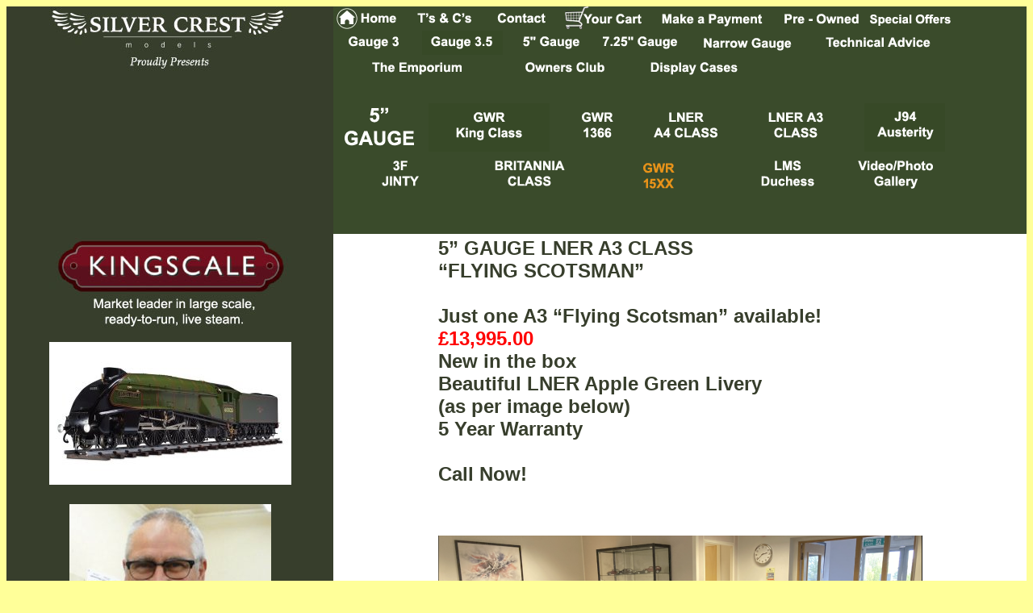

--- FILE ---
content_type: text/html; charset=UTF-8
request_url: https://kingscalelivesteam.co.uk/5gauge/scotsman.php
body_size: 7494
content:
<html>

<head>
<meta http-equiv="Content-Type" content="text/html; charset=UTF-8">
<title>LNER A3 Class </title>
<META name="keywords" content="live steam,gauge 3, Model railway,Britannia Class,train, steam, garden railway, Britannia 70000, www.kingscalelivesteam.co.uk">
<meta name="description" content="Model live steam trains - Gauge 1, 3 and 5 steam trains">
<meta name="Googlebot" content="index,follow">
<meta name="Robots" content="Index,ALL">
<meta name="Allow-search" content="yes">
<meta name="Revisit-after" content="3 Days">
<meta name="Rating" content="general">
<meta name="Language" content="en">
<meta name="Distribution" content="global">
<meta name="Classification" content="model Railway trains">
<link rel="stylesheet" type="text/css" href="../silver.css">
<link rel="icon" href="http://kingscalelivesteam.co.uk/favicon.ico" type="image/x-icon">
<link rel="shortcut icon" href="http://kingscalelivesteam.co.uk/favicon.ico" type="image/x-icon">
<style>
<!--
div.Section1
	{page:Section1;}
-->
</style>
<meta name="referrer" content="no-referrer-when-downgrade">
</head>

<body bgcolor="#FFFF99">

<table border="0" width="100%" cellspacing="0" cellpadding="0" bgcolor="#FFFFFF">
	<tr>
		<td bgcolor="#373E2C" align="center" valign="top" rowspan="2">
		<a href="http://www.silvercrestmodels.co.uk" target="_blank">
		<img border="0" src="../images/silverlogo.jpg" alt="Silver Crest Models"></a></td>
		<td bgcolor="#3A4B2B" align="left" valign="top">
			<html>

<head>
<style type="text/css">
.style1 {
	border-width: 0px;
}
</style>
<script type="text/javascript">
<!--
function FP_swapImgRestore() {//v1.0
 var doc=document,i; if(doc.$imgSwaps) { for(i=0;i<doc.$imgSwaps.length;i++) {
  var elm=doc.$imgSwaps[i]; if(elm) { elm.src=elm.$src; elm.$src=null; } } 
  doc.$imgSwaps=null; }
}

function FP_swapImg() {//v1.0
 var doc=document,args=arguments,elm,n; doc.$imgSwaps=new Array(); for(n=2; n<args.length;
 n+=2) { elm=FP_getObjectByID(args[n]); if(elm) { doc.$imgSwaps[doc.$imgSwaps.length]=elm;
 elm.$src=elm.src; elm.src=args[n+1]; } }
}

function FP_preloadImgs() {//v1.0
 var d=document,a=arguments; if(!d.FP_imgs) d.FP_imgs=new Array();
 for(var i=0; i<a.length; i++) { d.FP_imgs[i]=new Image; d.FP_imgs[i].src=a[i]; }
}

function FP_getObjectByID(id,o) {//v1.0
 var c,el,els,f,m,n; if(!o)o=document; if(o.getElementById) el=o.getElementById(id);
 else if(o.layers) c=o.layers; else if(o.all) el=o.all[id]; if(el) return el;
 if(o.id==id || o.name==id) return o; if(o.childNodes) c=o.childNodes; if(c)
 for(n=0; n<c.length; n++) { el=FP_getObjectByID(id,c[n]); if(el) return el; }
 f=o.forms; if(f) for(n=0; n<f.length; n++) { els=f[n].elements;
 for(m=0; m<els.length; m++){ el=FP_getObjectByID(id,els[n]); if(el) return el; } }
 return null;
}
// -->
</script>
</head>

<script language="JavaScript">
<!--
function FP_preloadImgs() {//v1.0
 var d=document,a=arguments; if(!d.FP_imgs) d.FP_imgs=new Array();
 for(var i=0; i<a.length; i++) { d.FP_imgs[i]=new Image; d.FP_imgs[i].src=a[i]; }
}

function FP_swapImg() {//v1.0
 var doc=document,args=arguments,elm,n; doc.$imgSwaps=new Array(); for(n=2; n<args.length;
 n+=2) { elm=FP_getObjectByID(args[n]); if(elm) { doc.$imgSwaps[doc.$imgSwaps.length]=elm;
 elm.$src=elm.src; elm.src=args[n+1]; } }
}

function FP_getObjectByID(id,o) {//v1.0
 var c,el,els,f,m,n; if(!o)o=document; if(o.getElementById) el=o.getElementById(id);
 else if(o.layers) c=o.layers; else if(o.all) el=o.all[id]; if(el) return el;
 if(o.id==id || o.name==id) return o; if(o.childNodes) c=o.childNodes; if(c)
 for(n=0; n<c.length; n++) { el=FP_getObjectByID(id,c[n]); if(el) return el; }
 f=o.forms; if(f) for(n=0; n<f.length; n++) { els=f[n].elements;
 for(m=0; m<els.length; m++){ el=FP_getObjectByID(id,els[n]); if(el) return el; } }
 return null;
}

function FP_swapImgRestore() {//v1.0
 var doc=document,i; if(doc.$imgSwaps) { for(i=0;i<doc.$imgSwaps.length;i++) {
  var elm=doc.$imgSwaps[i]; if(elm) { elm.src=elm.$src; elm.$src=null; } } 
  doc.$imgSwaps=null; }
}
// -->
</script>

<body onload="FP_preloadImgs(/*url*/'images/khome1.png',/*url*/'images/kterms1.png',/*url*/'images/kcontact1.png',/*url*/'images/cart1.png',/*url*/'images/kmake1.png',/*url*/'images/kowned1.png',/*url*/'images/kGauge31.png',/*url*/'images/k3.5Gauge1.png',/*url*/'images/k5Gauge1.png',/*url*/'images/k7Gauge1.png',/*url*/'images/kte1.png',/*url*/'images/tech1.png',/*url*/'images/auction1.png',/*url*/'images/owners1.png',/*url*/'images/butcases1.png')">

<table border="0" width="100%" cellspacing="0" cellpadding="0">
	<tr>
		<td align="left" valign="top" bgcolor="#3A4B2B"><a href="../index.php">
		<img border="0" src="images/khome.png" width="85" height="30" id="imgM1" onmouseout="FP_swapImgRestore()" onmouseover="FP_swapImg(1,1,/*id*/'imgM1',/*url*/'images/khome1.png')" alt="Kingscale"></a><img border="0" src="images/spacer.jpg"><a href="../terms.php"><img border="0" src="images/kterms.png" width="85" height="30" id="imgM2" alt="Terms and Conditions" onmouseout="FP_swapImgRestore()" onmouseover="FP_swapImg(1,1,/*id*/'imgM2',/*url*/'images/kterms1.png')"></a><img border="0" src="images/spacer.jpg"><a href="../contact.php"><img border="0" src="images/kcontact.png" id="imgM3" onmouseout="FP_swapImgRestore()" onmouseover="FP_swapImg(1,1,/*id*/'imgM3',/*url*/'images/kcontact1.png')" alt="Contact Kingscale Live Steam" width="85" height="30"></a><img border="0" src="images/spacer.jpg"><a target="_blank" href="https://store.silvercrestmodels.co.uk/ourshop/basket"><img border="0" src="images/cart.png" id="imgM4" onmouseout="FP_swapImgRestore()" onmouseover="FP_swapImg(1,1,/*id*/'imgM4',/*url*/'images/cart1.png')" alt="View Your Shopping Cart" width="100" height="30"></a><img border="0" src="images/spacer.jpg"><a target="_blank" href="https://store.silvercrestmodels.co.uk/ourshop/prod_8129851-Stage-Payment.html"><img border="0" src="images/kmake.png" width="150" height="30" id="imgM5" onmouseout="FP_swapImgRestore()" onmouseover="FP_swapImg(1,1,/*id*/'imgM5',/*url*/'images/kmake1.png')" alt="Make A Payment"></a><img border="0" src="images/spacer.jpg"><a href="../preowned.php"><img border="0" src="images/kowned.png" width="100" height="30" id="imgM6" onmouseout="FP_swapImgRestore()" onmouseover="FP_swapImg(1,1,/*id*/'imgM6',/*url*/'images/kowned1.png')" alt="Pre - Owned"></a><img border="0" src="images/spacer.jpg"><a href="../specialoffers.php"><img border="0" src="images/specialoffers1.gif" alt="Special Offers"></a></td>
	</b>
	</tr>
</table>

<table border="0" width="100%" cellspacing="0" cellpadding="0">
	<tr>
		<td align="left" valign="top" bgcolor="#3A4B2B">
		<a href="../gauge3/index.php">
		<img border="0" src="images/kGauge3.png" width="100" height="30" id="imgMM1" onmouseout="FP_swapImgRestore()" onmouseover="FP_swapImg(1,1,/*id*/'imgMM1',/*url*/'images/kGauge31.png')" alt="Gauge 3 - Kingscale"></a><img border="0" src="images/spacer.jpg"><a href="../3.5gauge/index.php"><img border="0" src="images/k3.5Gauge.png" width="100" height="30" id="img1" onmouseout="FP_swapImgRestore()" onmouseover="FP_swapImg(1,1,/*id*/'img1',/*url*/'images/k3.5Gauge1.png')"></a><img border="0" src="images/spacer.jpg"><a href="../5gauge/index.php"><img border="0" src="images/k5Gauge.png" width="100" height="30" id="imgMM2" onmouseout="FP_swapImgRestore()" onmouseover="FP_swapImg(1,1,/*id*/'imgMM2',/*url*/'images/k5Gauge1.png')" alt="5 Inch Gauge - Kingscale"></a><img border="0" src="images/spacer.jpg"><a href="../7gauge/index.php"><img border="0" src="images/k7Gauge.png" width="100" height="30" id="imgMM3" onmouseout="FP_swapImgRestore()" onmouseover="FP_swapImg(1,1,/*id*/'imgMM3',/*url*/'images/k7Gauge1.png')" alt="7.25 Inch Gauge - Kingscale"></a><img border="0" src="images/spacer.jpg"><a href="../5gauge/tomrolt.php"><img alt="Narrow Gauge" src="images/narrow.png" width="150" height="30" class="style1" id="img2" onmouseout="FP_swapImgRestore()" onmouseover="FP_swapImg(1,1,/*id*/'img2',/*url*/'images/narrow1.png')"></a><img border="0" src="images/spacer.jpg"><a target="_blank" href="http://www.silvercrestmodels.co.uk/advice.php"><img alt="Technical Advice" src="images/tech.png" width="150" height="30" id="img3" onmouseout="FP_swapImgRestore()" onmouseover="FP_swapImg(1,1,/*id*/'img3',/*url*/'images/tech1.png')" class="style1"></a></td>
	</tr>
	<tr>
		<td align="left" valign="top" bgcolor="#3A4B2B">
		<a href="http://www.silvercrestmodels.co.uk/emporium/index.php" target="_blank">
		<img alt="Auction" src="images/emporium.png" width="200" height="30" id="img4" onmouseout="FP_swapImgRestore()" onmouseover="FP_swapImg(1,1,/*id*/'img4',/*url*/'images/emporium1.png')" class="style1"></a>&nbsp;<img border="0" src="images/spacer.jpg"><a href="https://www.kingscalelivesteam.co.uk/owners/"><img alt="owners club" src="images/owners.png" width="150" height="30" id="img5" class="style1" onmouseout="FP_swapImgRestore()" onmouseover="FP_swapImg(1,1,/*id*/'img5',/*url*/'images/owners1.png')"></a><img border="0" src="images/spacer.jpg"><a href="https://www.kingscalelivesteam.co.uk/displaycases.php"><img alt="Display Cases" src="images/butcases.png" width="150" height="30" id="img6" onmouseout="FP_swapImgRestore()" onmouseover="FP_swapImg(1,1,/*id*/'img6',/*url*/'images/butcases1.png')" class="style1"></a></td>
	</tr>
</table>



</html> </td>
	</tr>
	<tr>
		<td bgcolor="#3A4B2B" align="left" valign="bottom">
			﻿<html>

<head>
<style type="text/css">
.style1 {
	border-width: 0px;
}
</style>
<script type="text/javascript">
<!--
function FP_swapImg() {//v1.0
 var doc=document,args=arguments,elm,n; doc.$imgSwaps=new Array(); for(n=2; n<args.length;
 n+=2) { elm=FP_getObjectByID(args[n]); if(elm) { doc.$imgSwaps[doc.$imgSwaps.length]=elm;
 elm.$src=elm.src; elm.src=args[n+1]; } }
}

function FP_preloadImgs() {//v1.0
 var d=document,a=arguments; if(!d.FP_imgs) d.FP_imgs=new Array();
 for(var i=0; i<a.length; i++) { d.FP_imgs[i]=new Image; d.FP_imgs[i].src=a[i]; }
}

function FP_getObjectByID(id,o) {//v1.0
 var c,el,els,f,m,n; if(!o)o=document; if(o.getElementById) el=o.getElementById(id);
 else if(o.layers) c=o.layers; else if(o.all) el=o.all[id]; if(el) return el;
 if(o.id==id || o.name==id) return o; if(o.childNodes) c=o.childNodes; if(c)
 for(n=0; n<c.length; n++) { el=FP_getObjectByID(id,c[n]); if(el) return el; }
 f=o.forms; if(f) for(n=0; n<f.length; n++) { els=f[n].elements;
 for(m=0; m<els.length; m++){ el=FP_getObjectByID(id,els[n]); if(el) return el; } }
 return null;
}

function FP_swapImgRestore() {//v1.0
 var doc=document,i; if(doc.$imgSwaps) { for(i=0;i<doc.$imgSwaps.length;i++) {
  var elm=doc.$imgSwaps[i]; if(elm) { elm.src=elm.$src; elm.$src=null; } } 
  doc.$imgSwaps=null; }
}
// -->
</script>
</head>

<script type="text/javascript">
<!--
function FP_preloadImgs() {//v1.0
 var d=document,a=arguments; if(!d.FP_imgs) d.FP_imgs=new Array();
 for(var i=0; i<a.length; i++) { d.FP_imgs[i]=new Image; d.FP_imgs[i].src=a[i]; }
}

function FP_swapImgRestore() {//v1.0
 var doc=document,i; if(doc.$imgSwaps) { for(i=0;i<doc.$imgSwaps.length;i++) {
  var elm=doc.$imgSwaps[i]; if(elm) { elm.src=elm.$src; elm.$src=null; } } 
  doc.$imgSwaps=null; }
}

function FP_swapImg() {//v1.0
 var doc=document,args=arguments,elm,n; doc.$imgSwaps=new Array(); for(n=2; n<args.length;
 n+=2) { elm=FP_getObjectByID(args[n]); if(elm) { doc.$imgSwaps[doc.$imgSwaps.length]=elm;
 elm.$src=elm.src; elm.src=args[n+1]; } }
}

function FP_getObjectByID(id,o) {//v1.0
 var c,el,els,f,m,n; if(!o)o=document; if(o.getElementById) el=o.getElementById(id);
 else if(o.layers) c=o.layers; else if(o.all) el=o.all[id]; if(el) return el;
 if(o.id==id || o.name==id) return o; if(o.childNodes) c=o.childNodes; if(c)
 for(n=0; n<c.length; n++) { el=FP_getObjectByID(id,c[n]); if(el) return el; }
 f=o.forms; if(f) for(n=0; n<f.length; n++) { els=f[n].elements;
 for(m=0; m<els.length; m++){ el=FP_getObjectByID(id,els[n]); if(el) return el; } }
 return null;
}
// -->
</script>

<script type="text/javascript">
<!--
function FP_preloadImgs() {//v1.0
 var d=document,a=arguments; if(!d.FP_imgs) d.FP_imgs=new Array();
 for(var i=0; i<a.length; i++) { d.FP_imgs[i]=new Image; d.FP_imgs[i].src=a[i]; }
}

function FP_swapImgRestore() {//v1.0
 var doc=document,i; if(doc.$imgSwaps) { for(i=0;i<doc.$imgSwaps.length;i++) {
  var elm=doc.$imgSwaps[i]; if(elm) { elm.src=elm.$src; elm.$src=null; } } 
  doc.$imgSwaps=null; }
}

function FP_swapImg() {//v1.0
 var doc=document,args=arguments,elm,n; doc.$imgSwaps=new Array(); for(n=2; n<args.length;
 n+=2) { elm=FP_getObjectByID(args[n]); if(elm) { doc.$imgSwaps[doc.$imgSwaps.length]=elm;
 elm.$src=elm.src; elm.src=args[n+1]; } }
}

function FP_getObjectByID(id,o) {//v1.0
 var c,el,els,f,m,n; if(!o)o=document; if(o.getElementById) el=o.getElementById(id);
 else if(o.layers) c=o.layers; else if(o.all) el=o.all[id]; if(el) return el;
 if(o.id==id || o.name==id) return o; if(o.childNodes) c=o.childNodes; if(c)
 for(n=0; n<c.length; n++) { el=FP_getObjectByID(id,c[n]); if(el) return el; }
 f=o.forms; if(f) for(n=0; n<f.length; n++) { els=f[n].elements;
 for(m=0; m<els.length; m++){ el=FP_getObjectByID(id,els[n]); if(el) return el; } }
 return null;
}
// -->
</script>

<script type="text/javascript">
<!--
function FP_preloadImgs() {//v1.0
 var d=document,a=arguments; if(!d.FP_imgs) d.FP_imgs=new Array();
 for(var i=0; i<a.length; i++) { d.FP_imgs[i]=new Image; d.FP_imgs[i].src=a[i]; }
}

function FP_swapImg() {//v1.0
 var doc=document,args=arguments,elm,n; doc.$imgSwaps=new Array(); for(n=2; n<args.length;
 n+=2) { elm=FP_getObjectByID(args[n]); if(elm) { doc.$imgSwaps[doc.$imgSwaps.length]=elm;
 elm.$src=elm.src; elm.src=args[n+1]; } }
}

function FP_getObjectByID(id,o) {//v1.0
 var c,el,els,f,m,n; if(!o)o=document; if(o.getElementById) el=o.getElementById(id);
 else if(o.layers) c=o.layers; else if(o.all) el=o.all[id]; if(el) return el;
 if(o.id==id || o.name==id) return o; if(o.childNodes) c=o.childNodes; if(c)
 for(n=0; n<c.length; n++) { el=FP_getObjectByID(id,c[n]); if(el) return el; }
 f=o.forms; if(f) for(n=0; n<f.length; n++) { els=f[n].elements;
 for(m=0; m<els.length; m++){ el=FP_getObjectByID(id,els[n]); if(el) return el; } }
 return null;
}

function FP_swapImgRestore() {//v1.0
 var doc=document,i; if(doc.$imgSwaps) { for(i=0;i<doc.$imgSwaps.length;i++) {
  var elm=doc.$imgSwaps[i]; if(elm) { elm.src=elm.$src; elm.$src=null; } } 
  doc.$imgSwaps=null; }
}
// -->
</script>

<script type="text/javascript">
<!--
function FP_preloadImgs() {//v1.0
 var d=document,a=arguments; if(!d.FP_imgs) d.FP_imgs=new Array();
 for(var i=0; i<a.length; i++) { d.FP_imgs[i]=new Image; d.FP_imgs[i].src=a[i]; }
}

function FP_swapImgRestore() {//v1.0
 var doc=document,i; if(doc.$imgSwaps) { for(i=0;i<doc.$imgSwaps.length;i++) {
  var elm=doc.$imgSwaps[i]; if(elm) { elm.src=elm.$src; elm.$src=null; } } 
  doc.$imgSwaps=null; }
}

function FP_swapImg() {//v1.0
 var doc=document,args=arguments,elm,n; doc.$imgSwaps=new Array(); for(n=2; n<args.length;
 n+=2) { elm=FP_getObjectByID(args[n]); if(elm) { doc.$imgSwaps[doc.$imgSwaps.length]=elm;
 elm.$src=elm.src; elm.src=args[n+1]; } }
}

function FP_getObjectByID(id,o) {//v1.0
 var c,el,els,f,m,n; if(!o)o=document; if(o.getElementById) el=o.getElementById(id);
 else if(o.layers) c=o.layers; else if(o.all) el=o.all[id]; if(el) return el;
 if(o.id==id || o.name==id) return o; if(o.childNodes) c=o.childNodes; if(c)
 for(n=0; n<c.length; n++) { el=FP_getObjectByID(id,c[n]); if(el) return el; }
 f=o.forms; if(f) for(n=0; n<f.length; n++) { els=f[n].elements;
 for(m=0; m<els.length; m++){ el=FP_getObjectByID(id,els[n]); if(el) return el; } }
 return null;
}
// -->
</script>

<script type="text/javascript">
<!--
function FP_preloadImgs() {//v1.0
 var d=document,a=arguments; if(!d.FP_imgs) d.FP_imgs=new Array();
 for(var i=0; i<a.length; i++) { d.FP_imgs[i]=new Image; d.FP_imgs[i].src=a[i]; }
}

function FP_swapImg() {//v1.0
 var doc=document,args=arguments,elm,n; doc.$imgSwaps=new Array(); for(n=2; n<args.length;
 n+=2) { elm=FP_getObjectByID(args[n]); if(elm) { doc.$imgSwaps[doc.$imgSwaps.length]=elm;
 elm.$src=elm.src; elm.src=args[n+1]; } }
}

function FP_getObjectByID(id,o) {//v1.0
 var c,el,els,f,m,n; if(!o)o=document; if(o.getElementById) el=o.getElementById(id);
 else if(o.layers) c=o.layers; else if(o.all) el=o.all[id]; if(el) return el;
 if(o.id==id || o.name==id) return o; if(o.childNodes) c=o.childNodes; if(c)
 for(n=0; n<c.length; n++) { el=FP_getObjectByID(id,c[n]); if(el) return el; }
 f=o.forms; if(f) for(n=0; n<f.length; n++) { els=f[n].elements;
 for(m=0; m<els.length; m++){ el=FP_getObjectByID(id,els[n]); if(el) return el; } }
 return null;
}

function FP_swapImgRestore() {//v1.0
 var doc=document,i; if(doc.$imgSwaps) { for(i=0;i<doc.$imgSwaps.length;i++) {
  var elm=doc.$imgSwaps[i]; if(elm) { elm.src=elm.$src; elm.$src=null; } } 
  doc.$imgSwaps=null; }
}
// -->
</script>

<script type="text/javascript">
<!--
function FP_swapImgRestore() {//v1.0
 var doc=document,i; if(doc.$imgSwaps) { for(i=0;i<doc.$imgSwaps.length;i++) {
  var elm=doc.$imgSwaps[i]; if(elm) { elm.src=elm.$src; elm.$src=null; } } 
  doc.$imgSwaps=null; }
}

function FP_preloadImgs() {//v1.0
 var d=document,a=arguments; if(!d.FP_imgs) d.FP_imgs=new Array();
 for(var i=0; i<a.length; i++) { d.FP_imgs[i]=new Image; d.FP_imgs[i].src=a[i]; }
}

function FP_swapImg() {//v1.0
 var doc=document,args=arguments,elm,n; doc.$imgSwaps=new Array(); for(n=2; n<args.length;
 n+=2) { elm=FP_getObjectByID(args[n]); if(elm) { doc.$imgSwaps[doc.$imgSwaps.length]=elm;
 elm.$src=elm.src; elm.src=args[n+1]; } }
}

function FP_getObjectByID(id,o) {//v1.0
 var c,el,els,f,m,n; if(!o)o=document; if(o.getElementById) el=o.getElementById(id);
 else if(o.layers) c=o.layers; else if(o.all) el=o.all[id]; if(el) return el;
 if(o.id==id || o.name==id) return o; if(o.childNodes) c=o.childNodes; if(c)
 for(n=0; n<c.length; n++) { el=FP_getObjectByID(id,c[n]); if(el) return el; }
 f=o.forms; if(f) for(n=0; n<f.length; n++) { els=f[n].elements;
 for(m=0; m<els.length; m++){ el=FP_getObjectByID(id,els[n]); if(el) return el; } }
 return null;
}
// -->
</script>

<body onload="FP_preloadImgs(/*url*/'../images/5gauge1.png',/*url*/'../images/gwr1.png',/*url*/'../images/evening1.png',/*url*/'../images/video1.png',/*url*/'../images/previous1.png',/*url*/'../images/standard1.png',/*url*/'../images/butBLACK51.png',/*url*/'images/butJ941.png',/*url*/'images/3f1.png',/*url*/'images/brit51.png',/*url*/'../images/duchess5but1.png',/*url*/'../images/butJ941.png')">

<table border="0" width="100%" cellspacing="4" cellpadding="4">
	<tr>
		<td align="left" valign="top" bgcolor="#3A4B2B">
		<a href="http://kingscalelivesteam.co.uk/5gauge/index.php">
		<img border="0" src="../images/5gauge.png" width="100" height="60" id="img8" onmouseout="FP_swapImgRestore()" onmouseover="FP_swapImg(1,1,/*id*/'img8',/*url*/'../images/5gauge1.png')" alt="5 Inch Gauge"></a><img border="0" src="../images/spacer.jpg"><a href="http://kingscalelivesteam.co.uk/5gauge/gwrkingclass.php"><img alt="King Class" src="../images/king.png" width="150" height="60" id="img14" onmouseout="FP_swapImgRestore()" onmouseover="FP_swapImg(1,1,/*id*/'img14',/*url*/'../images/king1.png')"></a><img border="0" src="../images/spacer.jpg"><a href="https://kingscalelivesteam.co.uk/5gauge/gwr1366kit.php"><img border="0" src="../images/gwr.png" width="100" height="60" id="img25" onmouseout="FP_swapImgRestore()" onmouseover="FP_swapImg(1,1,/*id*/'img25',/*url*/'../images/gwr1.png')" alt="GWR 1366"></a><img border="0" src="../images/spacer.jpg"><a href="https://www.kingscalelivesteam.co.uk/5gauge/lnera4.php"><img border="0" src="../images/butA4.png" width="100" height="60" id="img9" onmouseout="FP_swapImgRestore()" onmouseover="FP_swapImg(1,1,/*id*/'img9',/*url*/'../images/butA41.png')" alt="A4 Class"></a><img border="0" src="../images/spacer.jpg"><a href="http://kingscalelivesteam.co.uk/5gauge/scotsman.php"><img border="0" src="../images/butscot2.png" width="150" height="60" id="img10" onmouseout="FP_swapImgRestore()" onmouseover="FP_swapImg(1,1,/*id*/'img10',/*url*/'../images/butscot12.png')" alt="Scotsman"></a><img border="0" src="../images/spacer.jpg"><a href="http://www.kingscalelivesteam.co.uk/5gauge/j94.php"><img alt="j94" src="../images/butJ94.png" width="100" height="60" id="img28" onmouseout="FP_swapImgRestore()" onmouseover="FP_swapImg(1,1,/*id*/'img28',/*url*/'../images/butJ941.png')"></a><br>
		<a href="https://kingscalelivesteam.co.uk/5gauge/3fjinty.php"><img alt="3F JINTY" src="../images/3f.png" class="style1" id="img18" onmouseout="FP_swapImgRestore()" onmouseover="FP_swapImg(1,1,/*id*/'img18',/*url*/'images/3f1.png')" width="150" height="60"></a><img border="0" src="../images/spacer.jpg"><a href="https://www.kingscalelivesteam.co.uk/5gauge/britannia.php"><img alt="" src="../images/brit5.png" id="img26" onmouseout="FP_swapImgRestore()" onmouseover="FP_swapImg(1,1,/*id*/'img26',/*url*/'images/brit51.png')" width="150" height="60"></a><img border="0" src="../images/spacer.jpg"><a href="https://www.kingscalelivesteam.co.uk/5gauge/gwr15xxkit.php"><img alt="" src="../images/but15xxg.gif" width="150" height="60"></a><img border="0" src="../images/spacer.jpg"><a href="https://kingscalelivesteam.co.uk/5gauge/duchess.php"><img alt="LMS Duchess" src="../images/duchess5but.png" width="150" height="60" id="img27" onmouseout="FP_swapImgRestore()" onmouseover="FP_swapImg(1,1,/*id*/'img27',/*url*/'../images/duchess5but1.png')"></a><img border="0" src="../images/spacer.jpg"><a href="http://kingscalelivesteam.co.uk/5gauge/gallery.php"><img border="0" src="../images/video.png" width="100" height="60" id="img12" onmouseout="FP_swapImgRestore()" onmouseover="FP_swapImg(1,1,/*id*/'img12',/*url*/'../images/video1.png')" alt="Video Photo Gallery"></a></td>
	</tr>
</table>

<p>&nbsp;</p>


</html> </td>
	</tr>
	<tr>
		<td align="center" valign="top" width="32%" bgcolor="#373E2C">
		<table border="0" width="100%" cellpadding="2">
			<tr>
				<td align="center" valign="top" bgcolor="#373E2C">
				<a href="http://www.kingscalelivesteam.co.uk/">
				<img border="0" src="../images/king1.jpg" alt="Kingscale Live Steam"></a><br>
				<img border="0" src="images/a4.jpg" alt="LNER A4"><br>
				&nbsp;</td>
			</tr>
			<tr>
				<td align="center" valign="top" bgcolor="#373E2C">
				<h5>
				<img border="0" src="../images/mike.jpg"></h5>
				<table border="0" width="300" cellpadding="2">
					<tr>
						<td align="left" valign="top" class="mainpagew">
                        <p class="MsoNormal">&quot;It was exciting to be involved in 
                        the development of the iconic A3 Class for 5&quot; gauge. 
                        There were 78 A3&#39;s in service and many well known names 
                        including &quot;Flying Scotsman&quot;, often acclaimed as the most 
                        famous locomotive in the world. I am sure this 3 
                        cylinder model will delight. As an award winning 
                        professional model maker I am proud to have been 
                        involved in the design and testing of this beautiful 
                        model&quot;<br>
						<br>
						<b>Mike Pavie</b><br>
&nbsp;</td>
					</tr>
				</table>
				</td>
			</tr>
			<tr>
				<td align="center" valign="top" bgcolor="#373E2C">
				<table border="0" width="300" cellpadding="2">
					<tr>
						<td class="mainpagew"><b>Customer testimonial </b><br>
						<br>
						&quot;Took delivery this morning of 46225 Duchess of 
                        Gloucester and wow what a magnificent locomotive she is. 
                        Please pass on to the factory my thanks to them all for 
                        their efforts. I must go and look at her again, 
                        happiness and on a cloud of steam!&quot; <br>
                        <br>
                        A C - Wiltshire<b><br>
						<br>
						&nbsp;</b></td>
					</tr>
				</table>
				<br>
				<br>
&nbsp;</td>
			</tr>
			</table>
		</td>
		<td align="center" valign="top" width="68%">
		<table border="0" width="600" cellpadding="2">
			<tr>
				<td align="left" valign="top">
						<b><font size="5" face="Arial" color="#373E2C">5” GAUGE 
                        LNER A3 CLASS<br>
                        “FLYING SCOTSMAN”<br>
                        <br>
                        Just one A3 “Flying Scotsman” available! <br>
                        </font><font size="5" face="Arial" color="#FF0000">
                        £13,995.00</font><font size="5" face="Arial" color="#373E2C"><br>
                        New in the box<br>
                        Beautiful LNER Apple Green Livery<br>
                        (as per image below)<br>
                        5 Year Warranty<br>
                        <br>
                        Call Now!<br>
                        <br>
                        &nbsp;</font></b></td>
			</tr>
			<tr>
				<td align="left" valign="top" class="mainpageB">
				<img border="0" src="LNERA3/New01.png" alt="FLYING SCOTSMAN" width="600" height="337"><br>
                (ALSO AVAILABLE WITH SMOKE DEFLECTORS &amp; DOUBLE CHIMNEY IN <br>
                A LIVERY OF YOUR CHOICE)<br>
                <br>
                <a href="gallery.php">More Pictures and Video in Gallery</a> <br>
                <br>
				<font color="#3A4B2B"><b><br>
                AN OFFICIAL LIMITED EDITION OF 50 MODELS!<br>
                <br>
                </b></font>Having concluded a licence agreement with SCMG 
                Enterprises Ltd we are delighted to offer our A3 Class “Flying 
                Scotsman” as an official production of the <b>National Railway 
                Museum</b> &nbsp;in commemoration of the locomotive’s 100th 
                anniversary. Each model will be issued with a numbered 
                Certificate of Authenticity attesting to its status as one of 
                only 50 models in this strictly limited worldwide production. 
                This professionally built coal fired, live steam, locomotive 
                must be amongst the most prestigious commemoratives available. 
                It is a model designed to stand the test of time, a family 
                heirloom to be passed on through the generations. Fine scale 
                working models can represent a great investment, keeping their 
                value while so many other possessions depreciate. This is an 
                opportunity not to be missed for the serious “Flying Scotsman” 
                enthusiast.<font color="#3A4B2B"><b><br>
                <br>
                The LNER A3</b></font><br>
				<br>
				The A3&#39;s were a development of the earlier A1 Class under the 
                direction of Sir Nigel Gresley. He designed the new Pacifics to 
                haul 600 ton trains. 51 of the locomotives originally designated 
                as A1 were converted to the new A3 classification with increased 
                boiler pressure and new cylinders.<br>
                <br>
                27 new locomotives were built to the A3 standard. Thus, a total of 78 A3 
                Class engines were in service. All locomotives received double 
                chimneys by 1960 and subsequently most were fitted with German 
                style &quot;trough&quot; smoke deflectors following complaints from 
                drivers in respect to poor visibility. 4472 was the first steam 
                locomotive to be officially recorded at 100 mph. <br>
                <br>
                The A3&#39;s saw service over most parts of the LNER system. The 
                final locomotive, 60052 was withdrawn in 1966. Before the war 
                the A3&#39;s were painted in LNER green livery, but carried unlined 
                black 1939-45. They were re-painted in LNER green following the 
                war. A majority of locomotives then carried BR blue livery 
                before all were re-painted in BR brunswick green with 
                orange/black lining. Early, or later, lion crests were carried 
                according to period.<br>
                <br>
                <br>
				<font color="#3A4B2B"><b>The Model...</b></font><br>
				<br>
				This coal-fired model features three cylinders and outside 
                Walschaerts valve gear. The copper boiler is silver soldered and 
                hydraulically tested to twice working pressure, CE and UKCA 
                marked. The body casing is assembled using etched brass sheet. 
                The development of this model has been supervised by our award 
                winning professional engineer Mike Pavie and the batch is being 
                built by the same manufacturer who supplied our much acclaimed 
                Coronation Class locomotive. <br>
                <br>
                The A3 Class model is supplied fully built and ready-to-run, 
                painted and lined in either LNER green, or BR lined green. We 
                will supply your choice of nameplate. As testament to our 
                confidence in the quality of this model each locomotive will be 
                supplied with a full 5 year warranty. All models will be 
                subject to a pre-delivery inspection and boiler test. Our after 
                sales service is considered by customers to be second-to-none.<br>
				&nbsp;<table border="0" width="100%" cellpadding="2">
					<tr>
						<td class="mainpageblack" align="left" valign="top">
						<img border="0" src="images/scotsman2.png" width="300" height="115"><br>
                        Dimensions:<br>
                        <span style="font-weight: 400">Length 74&quot;<br>
                        Height 14&quot;<br>
                        Width 9.5&quot;<br>
                        Weight 105 kg<br>
						</span>
						<br>
						Coal-fired live steam <br>
                        <br>
                        Silver soldered copper boiler <br>
                        <br>
                        Reverser <br>
						<br>
                        Etched brass bodywork <br>
                        <br>
                        Working drain cocks <br>
                        <br>
                        Stainless steel motion<br>
&nbsp;<br>
&nbsp;</td>
						<td class="mainpageblack" align="left" valign="top"><u>
						<font size="3" color="#3A4B2B">Summary Specification</font></u><br>
						&nbsp;<br>
                        Safety valves <br>
                        <br>
                        3 cylinders<br>
&nbsp;<br>
                        Boiler feed by axle pump, injector, hand pump <br>
                        <br>
                        Bronze cylinders with stainless steel pistons and valves
                        <br>
                        <br>
                        Sprung axle boxes with needle roller bearings <br>
                        <br>
                        Piston valves <br>
                        <br>
                        Mechanical lubricator<br>
&nbsp;<br>
                        Outside Walschaerts valve gear <br>
                        <br>
                        Multi-element superheater <br>
                        <br>
                        Choice of liveries <br>
                        <br>
                        Choice of nameplate<br>
                        <br>
                        Fully painted and lined <br>
                        Ready-to-run</td>
					</tr>
				</table>
				<p>
				<font color="#3A4B2B"><b>Payment and Delivery Arrangements </b></font></p>
				<p class="MsoNormal">
                <span style="font-family: Arial,sans-serif; background-color: #FFFFFF; background-position: 0% 0%">
                You can reserve your model now for a deposit of just £1,995.00.<br>
                You can then pay the balance in full for immediate shipping of 
                your model from our supplier, or you can agree an instalment 
                payment plan.<br>
                <br>
                <br>
&nbsp;</span></p>
				<table border="1" cellpadding="0" cellspacing="0" style="border-collapse: collapse" bordercolor="#111111" width="100%">
                  <tr>
                    <td width="100%" bgcolor="#C0C0C0" bordercolor="#FFFFFF">
                    <p align="center">Produced under licence from SCMG 
                    Enterprises Ltd. Flying Scotsman<br>
                    trade marks ® SCMG and designs © SCMG. Flying Scotsman is a<br>
                    National Railway Museum locomotive. Every purchase supports 
                    the museum.
                    <a target="_blank" href="http://www.railwaymuseum.org.uk">
                    www.railwaymuseum.org.uk</a> </td>
                  </tr>
                </table>
				<p class="MsoNormal">
                <span style="font-family: Arial,sans-serif; background-color: #FFFFFF; background-position: 0% 0%">
                <br>
                </span><b><font color="#FF0000"><br>
                <br>
                SAVE £195.00.</font><font color="#3A4B2B"> 
                FREE P&amp;P IF YOU ORDER within 28 days<br>
                <br>
                </font></b>
                <img border="0" src="../images/cards.jpg"><b><font color="#3A4B2B"><br>
                &nbsp;</font></b></p>
				<table border="0" width="100%" cellpadding="2" bgcolor="#747474">
					<tr>
						<td class="mainpagew"><b>Order 
						Reservation/Checkout Section</b><br>
						<br>
						<b><font size="5">ONLY 1 LEFT - CALL NOW!</font></b><br>
&nbsp;</td>
					</tr>
					<tr>
						<td class="mainpagew">&nbsp;</td>
					</tr>
				</table>
				<p>
                <span style="font-family: Arial,sans-serif; background-color: #FFFFFF; background-position: 0% 0%">
                <font size="2">T’s &amp; C’s<br>
                The manufacture and assembly of this ready-to-run live steam 
                model is a complex organisational task. We always prioritise 
                quality over speed and the timetable for delivery represents our 
                best estimate at the time of your order reservation. Delivery 
                timing may vary by up to 16 weeks from the dates stated. We will 
                keep you informed. In line with our policy of continuous 
                improvement we reserve the right to improve the design of the 
                model and upgrade materials used as appropriate during 
                manufacture. Your order is accepted in accordance with T &amp; C’s 
                on website. While every effort will be made to complete the 
                model build by the date indicated, time is not the essence of 
                the contract. <br>
                </font>
                <b><font size="3" color="#FF0000"><br>
                <br>
                Flexible Payment Option Now 
                Available!</font></b><font size="3"><br>
                </font><br>
                If you prefer to spread your payments over a longer period we 
                are willing to be flexible. Please call, or e-mail, to discuss 
                the options.<br>
                <br>
                <br>
                <b>BUY BACK GUARANTEE</b><br>
                To give you 100% confidence in your purchase we are happy to buy 
                your model back for the full amount you originally paid us!<br>
                <br>
                We will buy back your un-steamed, mint condition, A3 Flying 
                Scotsman model at 
                the price you originally paid.<br>
                <br>
                <b>General terms are:</b><br>
                <br>
                - The model can be returned to the Company after a minimum of 2 
                years following the original delivery.<br>
                <br>
                - The Company has a 6 month period following the return in which 
                to secure the re- sale of the model. The Company will make the 
                refund to the customer no later than the expiry of the 6 month 
                period.<br>
                <br>
                -The original packing crate/s must be returned to us so we can 
                re-use them when re-selling the model.</span></p>
				<div align="center">
					<table border="0" width="465" cellpadding="2" bgcolor="#730F1F">
						<tr>
							<td class="mainpagew" align="center" valign="top" width="457">
							<b>Prices and Shipping Worldwide</b><br>
							<br>
							We are happy to ship your locomotive by air <br>
                            direct to you wherever you live in the world.<br>
                            <br>
                            UK £13,995.00 (Free Shipping)<br>
                            EU £11,662.00 + £600 Shipping TOTAL £12,262.00<br>
                            USA £11,662.00 + £1,495.00 Shipping TOTAL £13,157.00<br>
                            ROW £11,662.00 + £1,995.00 Shipping TOTAL 
                            £13,657.00<br>
                            <br>
                            UK price includes VAT at 20%<br>
                            EU, USA and ROW customers may be subject<br>
                            to duty/tax on importation<br>
                            <br>
&nbsp;</td>
						</tr>
					</table>
					</div>
				<p><br>
				<b>Request your brochure today by e-mail, or telephone.</b><br>
                <br>
                <b>E-mail: <a href="mailto:info@silvercrestmodels.co.uk">
                info@silvercrestmodels.co.uk</a> <br>
                01327 705 259<br>
                </b><br>
				<br>
&nbsp;</p></td>
			</tr>
		</table>
		</td>
	</tr>
	<tr>
		<td bgcolor="#3A4B2B" align="center" valign="top" colspan="2" height="203">
		<h3><br>
		Silver Crest Models<br>
        2 Gresley Close <br>
        Drayton Fields Industrial Estate<br>
        Daventry<br>
        NN11 8RZ<br>
        <br>
        Company registration no. 07425348<br>
        Tel: 01327 705 259 e-mail: <a href="mailto:info@silvercrestmodels.co.uk">
        info@silvercrestmodels.co.uk</a> <br>
&nbsp;</h3>
		</td>
	</tr>
</table>

</body>

</html>

--- FILE ---
content_type: text/css
request_url: https://kingscalelivesteam.co.uk/silver.css
body_size: 277
content:
a:visited{ font-family:Arial; color:#BE4C1A; font-size:16px; ; font-weight: bold; text-decoration:underline } 
a:hover { font-family:Arial; color:#BE4C1A; font-size:16px; ; font-weight: bold; text-decoration:underline}
a:active { font-family:Arial; color:#BE4C1A; font-size:16px;  ; text-decoration: underline; font-weight: bold} 
a:link  { font-family:Arial; color:#BE4C1A; font-size:16px;  ; font-weight: bold; text-decoration:underline }
.white {font-family:Arial; font-size: 15px;font-weight: bold color: #000000}
.black {font-family:Arial; font-size: 10px;font-weight: bold color: #000000}
.menu {font-family:Arial; font-size: 16px;font-weight: bold color: #000000}
.mainpagew{FONT-WEIGHT:normal;FONT-SIZE:14px;COLOR:#ffffff;FONT-FAMILY:Arial;BACKGROUND-COLOR:}
.mainpageB{FONT-WEIGHT:normal;FONT-SIZE:14px;COLOR:#000000;FONT-FAMILY:Arial;BACKGROUND-COLOR:}
.mainpageL{FONT-WEIGHT:bold;FONT-SIZE:15px;COLOR:#000000;FONT-FAMILY:Arial;BACKGROUND-COLOR:}
.mainpageblack{FONT-WEIGHT:bold;FONT-SIZE:13px;COLOR:#000000;FONT-FAMILY:Arial;BACKGROUND-COLOR:}
h1 {
font-size: 24px;
color: #373E2C;
font-family:Arial;
font-weight: bold;
margin-top: 0px;
margin-bottom: 3px;
} 
h2 {
font-size: 20px;
color: #373E2C;
font-family:Arial;
font-weight: bold;
margin-top: 0px;
margin-bottom: 3px;
} 
h3 {
font-size: 18px;
color: #ffffff;
font-family:Arial;
font-weight: normal;
margin-top: 0px;
margin-bottom: 3px;
} 
h4 {
font-size: 20px;
color: #000000;
font-family:Arial;
font-weight: bold;
margin-top: 0px;
margin-bottom: 3px;
} 
h5 {
font-size: 16px;
color: #ffffff;
font-family:Arial;
font-weight: bold;
margin-top: 0px;
margin-bottom: 3px;
}
h6 {
font-size: 16px;
color: #000000;
font-family:Arial;
font-weight: bold;
margin-top: 0px;
margin-bottom: 3px;
}